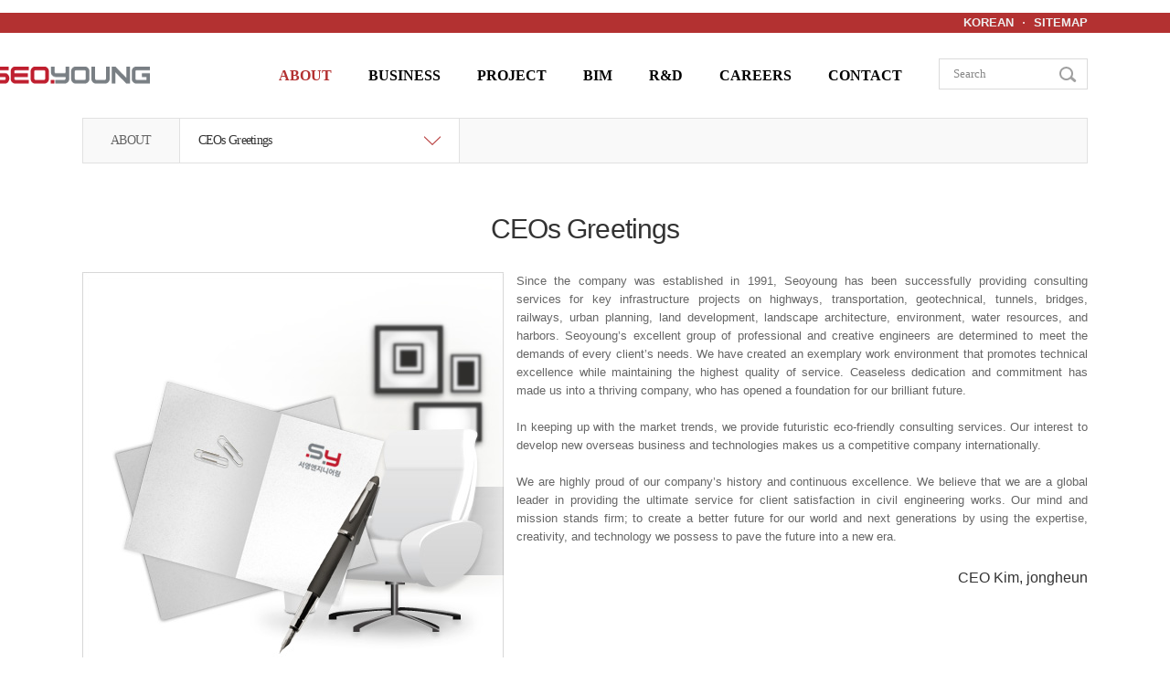

--- FILE ---
content_type: text/html; charset=utf-8
request_url: http://www.seoyoungeng.com/en/sub11.php
body_size: 3154
content:
<!DOCTYPE html>
<html lang="ko">
<head>
<meta http-equiv="content-type" content="text/html; charset=UTF-8"/>
<meta http-equiv="X-UA-Compatible" content="IE=edge" />
<meta name="format-detection" content="telephone=no" />
<meta name="viewport" content="width=1200px,user-scalable=yes"/>
<meta property="og:title" content="">
<meta property="og:image" content="">
<meta property="og:description" content="">
<meta name="description" content=""/>
<meta name="keywords" content="">
<title>SEOYOUNG ENGINEERING</title>
<link rel="stylesheet" type="text/css" href="/en/css/common.css"/>
<link rel="stylesheet" type="text/css" href="/en/css/global.css"/>
<link rel="stylesheet" type="text/css" href="/en/css/board.css"/>
<script src="/en/js/jquery.min.js"></script>
<script src="/en/js/java.js"></script>
<script src="/en/js/global.js"></script>
<!--[if lt IE 10]>
<script src="/en/js/placeholder.js"></script>
<![endif]-->
<!--[if lt IE 9]>
<script src="/en/js/html5.js"></script>
<![endif]-->
</head>
<body>
<!-- WRAP -->
<div id="wrap" class="sub">
	﻿	<!-- HEADER -->
	<header id="header">
		<div class="tnb">
			<div class="inner">
				<ul>
				<!--	<li><a href="http://www.seoyoungeng.com/recruit_en/list.php">RECRUIT</a></li>  -->
					<li><a href="http://www.seoyoungeng.com/html">KOREAN</a></li>
				<!--	<li><a href="/en/sub61.php">CONTACT</a></li> -->
					<li><a href="/en/sitemap.php" class="site">SITEMAP</a></li>  
					<!-- <li><a href="#">INTRANET</a></li> -->
				</ul>
			</div>
		</div>
		<div class="top">
			<h1 class="logo"><a href="/en/index.php"><img src="/en/images/logo.gif" alt="SEOYOUNG"></a></h1>
			<nav>
				<ul class="gnb">
					<li class="active"><a href="/en/sub11.php">ABOUT</a></li>
					<li><a href="/en/sub21.php">BUSINESS</a></li>
					<li><a href="/project_en/list.php">PROJECT</a></li>
					<li><a href="/bim_en/view.php">BIM</a></li>
					<li><a href="/rnd_en/view.php">R&D</a></li>
					<li><a href="/en/sub51.php">CAREERS</a></li>
					<li><a href="/en/sub61.php">CONTACT</a></li>
				</ul>
				<div class="snb">
					<div class="menu">
						<a href="/en/sub11.php">ABOUT</a>
						
					<ul>
						<li class="active"><a href="/en/sub11.php">CEOs Greetings</a></li>
						<li><a href="/en/sub12.php">History</a></li>
						<li><a href="/en/sub13.php">CI</a></li>
						<li><a href="/en/sub14.php">E-Brochure</a></li>
					</ul>
					</div>
					<div class="menu">
						<a href="/en/sub21.php">BUSINESS</a>
											<ul>
						<li><a href="/en/sub21.php">Civil Engineering Infra</a></li>
						<li><a href="/en/sub22.php">Planning</a></li>
						<li><a href="/en/sub23.php">Environment · Assessment</a></li>
						<li><a href="/en/sub24.php">CM</a></li>
					</ul>
					</div>
					<div class="menu">
						<a href="/project_en/list.php">PROJECT</a>
						
					<ul>
						<li><a href="/project_en/list.php">Core Projects</a></li>
					</ul>
					</div>
					<div class="menu">
						<a href="/bim_en/view.php">R&D</a>
						
					<ul>
						<li><a href="/bim_en/view.php">BIM and Technology Convergence</a></li>
<!--						<li><a href="/rnd_en/view.php">Research&Development</a></li>
						<li><a href="/technical_en/list.php?bo_table=t06">Intellectual Property</a></li>-->
					</ul>
					</div>
					<div class="menu">
						<a href="/bim_en/view.php">R&D</a>
						
					<ul>
						<li><a href="/rnd_en/view.php">Research&Development</a></li>
						<li><a href="/technical_en/list.php?bo_table=t06">Intellectual Property</a></li>
					</ul>
					</div>
					<div class="menu">
						<a href="/en/sub51.php">CAREERS</a>
						
					<ul>
						<li><a href="/en/sub51.php">SY People</a></li>
						<li><a href="/recruit_en/list.php">Current Job</a></li>
						<li><a href="/bbs/faq_en.php">FAQ</a></li>
					</ul>
					</div>
					<div class="menu">
						<a href="/en/sub61.php">CONTACT</a>
						
					<ul>
						<li><a href="/en/sub61.php">Contact us</a></li>
						<!--<li><a href="http://syerp.seoyoungeng.com/sybid/" target="_blank">Electronic Contract</a></li>-->
					</ul>
					</div>
					<!-- <button type="button" class="close"><img src="/en/images/snb-close.gif" alt="CLOSE"></button> -->
				</div>
			</nav>
			<form class="search" action="http://www.seoyoungeng.com/en/search.php" method="get">
				<input type="text" class="txt" name="str" required placeholder="Search">
				<input type="image" class="btn" src="/en/images/btn-search.gif" alt="검색">
			</form>
		</div>
	</header>
	<!-- //HEADER -->
	<!-- SUB -->
	<section id="sub">
		<!-- SUBMENU -->
		<ul id="snb">
			<li><a>ABOUT</a></li>
			<li class="ov">
				<a>CEOs Greetings</a>
				
					<ul>
						<li class="active"><a href="/en/sub11.php">CEOs Greetings</a></li>
						<li><a href="/en/sub12.php">History</a></li>
						<li><a href="/en/sub13.php">CI</a></li>
						<li><a href="/en/sub14.php">E-Brochure</a></li>
					</ul>
			</li>
		</ul>
		<!-- SUBMENU -->
		<h2 id="tit">CEOs Greetings</h2>
		<div id="content">
			<div class="sub11">
				<img src="/en/images/sub11-1.jpg" alt="서영엔지니어링" class="img">
				<div class="txt">
					Since the company was established in 1991, Seoyoung has been successfully providing consulting services for key infrastructure projects on highways, transportation, geotechnical, tunnels, bridges, railways, urban planning, land development, landscape architecture, environment, water resources, and harbors.
					Seoyoung’s excellent group of professional and creative engineers are determined to meet the demands of every client’s needs. We have created an exemplary work environment that promotes technical excellence while maintaining the highest quality of service. Ceaseless dedication and commitment has made us into a thriving company, who has opened a foundation for our brilliant future.<br/>
					<br/>

					In keeping up with the market trends, we provide futuristic eco-friendly consulting services. Our interest to develop new overseas business and technologies makes us a competitive company internationally.<br/>
					<br/>
					We are highly proud of our company’s history and continuous excellence. We believe that we are a global leader in providing the ultimate service for client satisfaction in civil engineering works. Our mind and mission stands firm; to create a better future for our world and next generations by using the expertise, creativity, and technology we possess to pave the future into a new era.<br/>

					<br>
					<!--<div style="text-align:right;padding-top:5px;" class="sub11_1">Park, Kwangjoon & Choi, Taehyung / Co-CEOs</div>-->
					<!--<div style="text-align:right;padding-top:5px;" class="sub11_1">Co-CEO</div>-->
					<div style="text-align:right;padding-top:5px;" class="sub11_1">CEO Kim, jongheun</div>
				</div>
			</div>
		</div>
	</section>
	<!-- //SUB -->
	
	<!-- FOOTER -->
	<footer id="footer">
	    <ul class="footer_ul">
	    	<li>COPYRIGHT SEOYOUNG. ALL RIGHTS RESERVED.</li>
			<li class="footer_btn"><a href="/m_en/main"><img src="http://www.seoyeong.co.kr/en/images/m_btn1.jpg" alt="" /></a></li>
	    </ul>

		   <script type="text/javascript">
			//<![CDATA[
			   var myAgent = navigator.userAgent.toLowerCase();
			   var mobile=["iphone","ipod","android","blackberry","window ce","nokia","webos","opera mini","sonyericsson","opera mobi", "iemobile"];
					for(var i=0; i < mobile.length; i++){
						if(myAgent.indexOf(mobile[i])>=0){
						//location.href = "http://m.naver.com";
						$(document).ready(function(){
								$(".footer_btn").show();
						});
						break;
					}
				}
			//]]>
			</script>
	</footer>
	<!-- //FOOTER -->
</div>
<!-- //WRAP -->
</body>
</html>

--- FILE ---
content_type: text/css
request_url: http://www.seoyoungeng.com/en/css/common.css
body_size: 2428
content:
@charset "utf-8";
/* BASIC */
@font-face {font-family:ng;src:url('../font/NanumGothic.eot');src:local(※), url('../font/NanumGothic.woff') format('woff');}
@font-face {font-family:ur;src:url('../font/ur.eot');src:local(※), url('../font/ur.woff') format('woff');}
html,body,div,span,applet,object,iframe,h1,h2,h3,h4,h5,h6,p,blockquote,pre,a,abbr,acronym,address,big,cite,code,
del,dfn,em,font,img,ins,kbd,q,s,samp,small,strike,strong,sub,sup,tt,var,dl,dt,dd,ol,select,button,
ul,li,fieldset,form,label,legend,caption,tbody,tfoot,thead,tr,textarea {margin:0;padding:0;}
fieldset,img {border:0 none}
dl,ul,ol,menu,li {list-style:none}
blockquote,q {quotes:none;}
blockquote:before,blockquote:after,q:before,q:after {content:"";content:none;}
article,aside,details,figcaption,figure,footer,header,hgroup,menu,nav,section {display:block;margin:0;padding:0;}
img {-ms-interpolation-mode:bicubic !important;}
a,input,select,textarea,button,img {vertical-align:middle;font-family:'맑은 고딕','Malgun Gothic';}
input {margin:0;padding:0;}
table,th,td {margin:0;padding:0;border-spacing:0;border-collapse:collapse;}
address,caption,cite,code,dfn,em,var {font-style:normal;font-weight:normal;}
legend,caption {height:0;text-indent:-9999px;overflow:hidden;font-size:0;}
input,button {border-radius:0;}
button,input[type="button"],input[type="submit"] {-webkit-appearance:none;}
button::-moz-focus-inner {padding:0;border:0;*overflow:visible;}
select {border-radius:0;}

html {overflow-y:scroll;font-size:12px;}
body {
	font-family:'맑은 고딕','Malgun Gothic',sans-serif, ur,나눔고딕,NanumGothic,ng;
	color:#666;
	font-size:12px;
	-webkit-text-size-adjust:none;
}
a {text-decoration:none;color:#666;}
a:hover {text-decoration:none;}

.clear {clear:both;display:block;float:none;font-size:0 !important;height:0;line-height:0 !important;margin:0 !important;overflow:hidden;padding:0 !important;width:100%;}
.clearfix {*zoom:1;*overflow:hidden;}
.clearfix:after {content:"";display:block;clear:both;font-size:0;}
.hide {position:absolute;left:-9999px;top:-9999px;overflow:hidden;width:0;height:0;font-size:0;visibility:hidden;}

::-webkit-input-placeholder {color:#888;}
:-moz-placeholder {color:#888;}
::-moz-placeholder {color:#888;}
:-ms-input-placeholder {color:#888;}

/*! fancyBox v2.1.5 fancyapps.com | fancyapps.com/fancybox/#license */
.fancybox-wrap, .fancybox-skin, .fancybox-outer, .fancybox-inner, .fancybox-image,.fancybox-wrap iframe, .fancybox-wrap object,
.fancybox-nav, .fancybox-nav span, .fancybox-tmp {
	border:0;
	margin:0;
	outline:none;
	padding:0;
	vertical-align:top;
}
.fancybox-wrap {left:0;position:absolute;top:0;z-index:8020;}
.fancybox-skin {background:#f9f9f9;border-radius:4px;color:#444;moz-border-radius:4px;position:relative;text-shadow:none;webkit-border-radius:4px;}
.fancybox-opened {z-index:8030;}
.fancybox-opened .fancybox-skin {
	box-shadow:0 10px 25px rgba(0, 0, 0, 0.5);
	moz-box-shadow:0 10px 25px rgba(0, 0, 0, 0.5);
	webkit-box-shadow:0 10px 25px rgba(0, 0, 0, 0.5);
}
.fancybox-outer, .fancybox-inner {position:relative;}
.fancybox-inner {overflow:hidden;}
.fancybox-type-iframe .fancybox-inner {webkit-overflow-scrolling:touch;}
.fancybox-error {color:#444;margin:0;padding:15px;white-space:nowrap;}
.fancybox-image, .fancybox-iframe {display:block;height:100%;width:100%;}
.fancybox-image {max-height:100%;max-width:100%;}
#fancybox-loading, .fancybox-close, .fancybox-prev span, .fancybox-next span {background-image:url(../images/fancybox_sprite.png);}
#fancybox-loading {background-position:0 -108px;cursor:pointer;left:50%;margin-left:-22px;margin-top:-22px;opacity:0.8;position:fixed;top:50%;z-index:8060;}
#fancybox-loading div {background:url(../images/fancybox_loading.gif) center center no-repeat;height:44px;width:44px;}
.fancybox-close {cursor:pointer;height:36px;position:absolute;right:-18px;top:-18px;width:36px;z-index:8040;}
.fancybox-nav {
	background:transparent url(../images/blank.gif);
	cursor:pointer;
	height:100%;
	position:absolute;
	text-decoration:none;
	top:0;
	webkit-tap-highlight-color:rgba(0,0,0,0);
	width:40%;
	z-index:8040;
}
.fancybox-prev {left:0;}
.fancybox-next {right:0;}
.fancybox-nav span {cursor:pointer;height:34px;margin-top:-18px;position:absolute;top:50%;visibility:hidden;width:36px;z-index:8040;}
.fancybox-prev span {background-position:0 -36px;left:10px;}
.fancybox-next span {background-position:0 -72px;right:10px;}
.fancybox-nav:hover span {visibility:visible;}
.fancybox-tmp {left:-99999px;max-height:99999px;max-width:99999px;overflow:visible !important;position:absolute;top:-99999px;visibility:hidden;}
.fancybox-lock {overflow:hidden !important;width:auto;}
.fancybox-lock body {overflow:hidden !important;}
.fancybox-lock-test {overflow-y:hidden !important;}
.fancybox-overlay {background:url(../images/fancybox_overlay.png);display:none;left:0;overflow:hidden;position:absolute;top:0;z-index:8010;}
.fancybox-overlay-fixed {bottom:0;position:fixed;right:0;}
.fancybox-lock .fancybox-overlay {overflow:auto;overflow-y:scroll;}
.fancybox-title {position:relative;text-shadow:none;visibility:hidden;z-index:8050;}
.fancybox-opened .fancybox-title {visibility:visible;}
.fancybox-title-float-wrap {bottom:0;margin-bottom:-35px;position:absolute;right:50%;text-align:center;z-index:8050;}
.fancybox-title-float-wrap .child {
	color:#fff;
	display:inline-block;
	font-family:맑은 고딕,malgun gothic;
	font-size:20px;
	font-weight:normal;
	letter-spacing:-1px;
	line-height:24px;
	margin-right:-100%;
	padding:2px 20px;
	white-space:nowrap;
}
.fancybox-title-outside-wrap {color:#fff;margin-top:10px;position:relative;}
.fancybox-title-inside-wrap {padding-top:10px;}
.fancybox-title-over-wrap {background:#000;background:rgba(0, 0, 0, 0.8);bottom:0;color:#fff;left:0;padding:10px;position:absolute;}

/*footer*/
.footer_ul{position:relative;}
.footer_btn{position:absolute; top:0; left:37%;}
.footer_btn{display:none}


--- FILE ---
content_type: text/css
request_url: http://www.seoyoungeng.com/en/css/global.css
body_size: 6194
content:
@charset "utf-8";

/* WRAP */
#wrap {width:100%;min-width:1100px;position:relative;}

/* HEADER */
#header {position:relative;z-index:300;}
#header .tnb {background:#b33131;}
#header .tnb .inner {width:1100px;margin:0 auto;position:relative;height:22px;}
#header .tnb ul {position:absolute;right:-10px;top:0;}
#header .tnb ul li {float:left;padding:0 10px 0 12px;background:url(../images/tnb-bar.gif) no-repeat 0 50%;}
#header .tnb ul li:first-child {padding-left:0;background:none;}
#header .tnb ul li a {
	display:block;
	height:22px;
	line-height:22px;
	font-family:arial,sans-serif;
	letter-spacing:0em;
	font-size:13px;
	color:#eee;
	font-weight:bold;
}
#header .tnb ul li a:hover {color:#fff;}
#header .top {width:1100px;margin:0 auto;height:93px;position:relative;}
#header .top .logo {font-size:0;position:absolute;left:-100px;top:50%;margin-top:-9.5px;}
#header .gnb {position:absolute;right:183px;top:0;}
#header .gnb > li {float:left;}
#header .gnb > li > a {
	display:block;
	height:93px;
	line-height:93px;
	font-size:16px;
	color:#000;
	letter-spacing:0em;
	padding:0 20px;
	text-align:center;
	font-weight:600;
}
#header .gnb > li:hover > a,
#header .gnb > li.active > a {color:#b33131;}
/*
#header .gnb > li:nth-child(1) > a {width:58px;}
#header .gnb > li:nth-child(2) > a {width:78px;}
#header .gnb > li:nth-child(3) > a {width:81px;}
#header .gnb > li:nth-child(4) > a {width:191px;}
#header .gnb > li:nth-child(5) > a {width:73px;}
#header .gnb > li:nth-child(6) > a {width:77px;}
*/

#header .snb {position:absolute;left:0;top:93px;background:#f5f5f5;border:1px solid #ccc;overflow:hidden;padding:15px 0;width:1100px;display:none;}
#header .snb .close {position:absolute;top:13px;right:15px;border:none;background:none;}
#header .snb .menu {float:left;padding-left:37px;}
#header .snb .menu:first-child {padding-left:20px;}
#header .snb .menu > a {display:block;font-size:16px;color:#333;margin-bottom:5px;}
#header .snb .menu li a {display:block;font-size:14px;color:#666;padding:3px 0;white-space:nowrap;}
#header .snb .menu li:hover a,
#header .snb .menu li.active a {color:#bf1e2e;}
/*
#header .snb ul:nth-child(1) {width:63px;}
#header .snb ul:nth-child(2) {width:83px;}
#header .snb ul:nth-child(3) {width:86px;}
#header .snb ul:nth-child(4) {width:196px;}
#header .snb ul:nth-child(5) {width:78px;}
#header .snb ul:nth-child(6) {width:82px;}
*/

#header .search {display:block;border:1px solid #dbdbdb;width:161px;height:32px;position:absolute;right:0;top:28px;}
#header .search .txt {width:124px;height:32px;line-height:32px;text-indent:15px;border:none;background:none;}
#header .search .btn {display:block;position:absolute;right:5px;top:0;}

/* VISUAL */
#vis {width:1300px;margin:0 auto;}
#vis,
#vis article {position:relative;overflow:hidden;z-index:0;}
#vis .img {display:block;}
#vis .bx-pager {position:absolute;z-index:100;bottom:33px;left:50%;margin-left:-150px;width:300px;text-align:center;}
#vis .bx-pager .bx-pager-item {display:inline;}
#vis .bx-pager .bx-pager-item a {
	display:inline-block;
	margin:0 3.5px;
	width:44px;
	height:6px;
	background:#fff;
	text-indent:44px;
	overflow:hidden;
	transition:0.3s;
	opacity:0.5;
}
#vis .bx-pager .bx-pager-item a.active {opacity:1;}

#vis .bx-controls-direction a {position:absolute;z-index:100;display:block;width:40px;height:40px;top:50%;margin-top:-20px;text-indent:-9999px;}
#vis .bx-controls-direction .bx-prev {background:url(../images/vis-prev.png) no-repeat;left:30px;}
#vis .bx-controls-direction .bx-prev:hover {background:url(../images/vis-prev-on.png) no-repeat;}
#vis .bx-controls-direction .bx-next {background:url(../images/vis-next.png) no-repeat;right:30px;}
#vis .bx-controls-direction .bx-next:hover {background:url(../images/vis-next-on.png) no-repeat;}

#main {width:1126px;margin:0 auto;border-left:87px solid #ebebeb;border-right:87px solid #ebebeb;padding-top:33px;}
#main .inner {width:1100px;margin:0 auto;position:relative;overflow:hidden;}
#main .box {float:left;width:260px;height:175px;margin-left:20px;position:relative;overflow:hidden;}
#main .box:first-child {margin-left:0;}
#main .box > img {display:block;position:relative;z-index:0;}
#main .box ul {background:#b63838;position:absolute;left:0;bottom:-10px;width:100%;overflow:hidden;padding:10px 0;opacity:0;transition:0.3s;z-index:1;}
#main .box ul li {float:left;width:50%;}
#main .box ul li a {
	display:block;
	color:#fff;
	background:url(../images/main-dot.png) no-repeat 0 50%;
	font-size:13px;
	padding:3px 0 3px 10px;
	letter-spacing:-0.05em;
}
#main .box ul li:nth-child(odd) a {padding-left:35px;background:url(../images/main-dot.png) no-repeat 25px 50%;clear:both;}
#main .box:hover ul {opacity:1;bottom:0;}
#main .box3 ul li {width:100%;}
#main .box3 ul li a {padding-left:25px !important;background:url(../images/main-dot.png) no-repeat 15px 50% !important;clear:both;}
#main .ov em {background:rgba(0,0,0,0.4);position:absolute;left:0;top:0;z-index:0;width:100%;height:100%;opacity:0;transition:0.3s;}
#main .ov:hover em {opacity:1;}
/* FOOTER */
#footer {width:1300px;margin:20px auto 0;border-top:1px solid #ebebeb;padding:20px 0;color:#aeaeae;}
.sub #footer {width:1100px;}


/* SUB */
#sub {width:1100px;margin:0 auto;position:relative;z-index:0;}

/* SNB */
#snb {border:1px solid #e1e1e1;position:relative;z-index:10;height:48px;background:#f9f9f9;margin-bottom:55px;}
#snb:after {content:"";display:block;clear:both;}
#snb > li {float:left;border-right:1px solid #e1e1e1;position:relative;}
#snb > li > a {font-size:14px;height:48px;line-height:48px;letter-spacing:-0.05em;display:block;}
#snb > li:first-child > a {padding:0 30px;}
#snb .ov > a {padding:0 45px 0 20px;color:#333;background:#fff url(../images/snb-off.gif) no-repeat 100% 50%;min-width:240px;}
#snb .ov ul {position:absolute;left:-1px;width:100%;border:1px solid #e1e1e1;background:#fff;display:none;}
#snb .ov:hover > a {background:#fff url(../images/snb-on.gif) no-repeat 100% 50%;}
#snb .ov:hover ul {display:block;}
#snb .ov ul li {border-top:1px solid #eee;}
#snb .ov ul li:first-child {border-top:none;}
#snb .ov ul li a {display:block;padding:15px 20px;font-size:14px;color:#999;letter-spacing:-0.05em;}
#snb .ov ul li:hover a {color:#333;}

#tit {font-size:30px;font-weight:normal;color:#333;letter-spacing:-0.03em;margin-bottom:30px;text-align:center;}
#content {padding-bottom:70px;min-height:400px;}


.sub11 {position:relative;padding-left:475px;min-height:445px;}
.sub11 .img {position:absolute;left:0;top:0;display:block;}
.sub11 .txt {text-align:justify;font-size:13px;line-height:20px;word-break:keep-all;}
.sub11 .txt p {margin-top:45px;text-align:right;}
.sub11_1 {text-align:right; font-size:16px; color:#333; padding-top:70px;}

.sub12 {width:100%;border-top:3px solid #b33131;}
.sub12 thead th {font-weight:600;text-align:center;color:#333;}
.sub12 tbody th {text-align:center;font-weight:normal;color:#b33131;}
.sub12 th {font-size:16px;}
.sub12 th,
.sub12 td {font-size:16px;border-bottom:1px solid #d7d7d7;border-left:1px solid #d7d7d7;padding:15px 45px;line-height:24px;}
.sub12 tr th:first-child,
.sub12 tr td:first-child {border-left:none;}
.sub12 td {font-size:13px;}
.sub12 th span {display:block;text-align:left;}
.sub12 th em {display:block;text-align:right;}
.sub12 td p {text-indent:-55px;padding-left:55px;line-height:17px;margin-top:10px;}
.sub12 td p:first-child {margin-top:0;}

.sub13 {position:relative;}
.sub13 > img {display:block;position:relative;z-index:0;}
.sub13 .down {position:absolute;top:282px;left:470px;}
.sub13 .down a {
	display:block;
	float:left;
	width:184px;
	height:51px;
	line-height:51px;
	color:#333;
	font-size:14px;
	letter-spacing:-0.03em;
	font-weight:600;
	text-indent:20px;
	background:url(../images/ico-down.png) no-repeat 100% 50%;
	border:1px solid #d7d7d7;
	margin-left:11px;
}
.sub13 .down a:first-child {margin-left:0;}

.sub14-1 {position:relative;}
.sub14-1 > img {display:block;position:relative;z-index:0;}
.sub14-1 .down {position:absolute;bottom:22px;left:14px;}
.sub14-1 .down a {
	display:block;
	float:left;
	width:146px;
	height:36px;
	line-height:36px;
	color:#fff;
	font-size:14px;
	text-indent:13px;
	background:url(../images/ico-down2.png) no-repeat 100% 50%;
	border:2px solid #fff;
	margin-left:7px;
}
.sub14-1 .down a:first-child {margin-left:0;}
.sub14-2 {position:relative;background:#f9f9f9;padding:35px 75px;margin-top:50px;}
.sub14-2 dt {font-size:14px;color:#333;}
.sub14-2 dd {line-height:20px;margin-top:5px;}
.sub14-2 a {
	display:block;
	position:absolute;
	right:110px;
	width:231px;
	height:46px;
	top:50%;
	margin-top:-24px;
	line-height:46px;
	color:#666;
	font-size:14px;
	text-indent:15px;
	background:url(../images/ico-down.png) no-repeat 100% 50%;
	border:1px solid #d7d7d7;
}

.busitxt {
	margin-top:40px;
	font-size:14px;
	line-height:24px;
	color:#333;
	border-bottom:1px solid #e1e1e1;
	padding-bottom:20px;
	margin-bottom:65px;
	word-break:keep-all;
	letter-spacing:-0.03em;
}
.busi-list .box {border:1px solid #d7d7d7;position:relative;padding-left:825px;height:200px;margin-top:15px;}
.busi-list .box:first-child {margin-top:0;}
.busi-list .box .img {position:absolute;left:-1px;top:0;border-left:1px solid #d7d7d7;border-right:1px solid #d7d7d7;}
.busi-list .box:nth-child(even) {padding-left:0;padding-right:825px;}
.busi-list .box:nth-child(even) .img {left:274px;}
.busi-list .box .txt {height:100%;text-align:center;}
.busi-list .box .txt dl dt {font-size:20px;padding:70px 0 40px;color:#333;}
.busi-list .box .txt dl dd a {
	width:148px;
	height:38px;
	line-height:38px;
	display:block;
	font-size:14px;
	background:#ebebeb;
	margin:0 auto;
	border:1px solid #d7d7d7;
}


dd.btxt p {font-size:12px;line-height:22px;text-indent:-8px;padding-left:8px;margin-bottom:5px;}
dd.btxt div {font-size:12px;line-height:22px;text-indent:-8px;padding-left:8px;margin-bottom:5px;}

.busi-view .top {overflow:hidden;}
.busi-view .top .img {float:left;width:570px;overflow:hidden;}
.busi-view .top .img .big img {width:570px;height:400px;}
.busi-view .top .img .thm {overflow:hidden;margin:8px -4px 0;}
.busi-view .top .img .thm li {display:block;width:16.666666%;float:left;}
.busi-view .top .img .thm li a {display:block;margin:0 4px;}
.busi-view .top .img .thm li a img {width:88px; height:62px;}
.busi-view .top .txt {float:right;width:510px;padding-top:0px;}
.busi-view .top .txt dl dt {font-size:20px;font-weight:600;color:#b33131;padding-bottom:15px;}
.busi-view h4 {font-size:16px;font-weight:600;color:#b33131;padding-bottom:10px;}

.busi-view .mid {margin-top:50px;}
.busi-view .mid .inner {overflow:hidden;}
.busi-view .mid ul {float:left;width:50%;}
.busi-view .mid ul li {font-size:12px;line-height:22px;text-indent:-45px;padding-left:46px;margin-bottom:5px;}

.busi-view .bot {margin-top:50px;}
.busi-view .bot .inner {overflow:hidden;}
.busi-view .bot .box {float:left;width:174px;margin:0 0 11px 11px;}
.busi-view .bot .box:nth-child(6n+1) {margin-left:0;clear:both;}
.busi-view .bot .box a {display:block;position:relative;}
.busi-view .bot .box a img {display:block;position:relative;z-index:0;}
.busi-view .bot .box a span {
	width:100%;
	position:absolute;
	left:0;
	bottom:0;
	padding:5px 0;
	text-align:center;
	background:rgba(179,49,49,0.6);
	display:none;
}
.busi-view .bot .box a span em {color:#fff;line-height:16px;display:block;padding:0 5px;}
.busi-view .bot .box a:hover span {display:block;}
.busi-view .bot dl {border:1px solid #d7d7d7;padding:25px 15px;letter-spacing:-0.05em;margin-top:10px;}
.busi-view .bot dl dt {font-weight:600;color:#333;font-size:16px;}
.busi-view .bot dl dd {line-height:22px;margin-top:15px;}
.busi-view .bot ul {margin-top:20px;overflow:hidden;}
.busi-view .bot ul li {float:right;}
.busi-view .bot ul li:nth-child(odd) {float:left;clear:right;}
.busi-view .bot ul li.jy { margin-bottom:10px; }
.busi-view .bot ul li.jy img {width:544px;height:360px;}


.abtn {
	display:inline-block;
	width:130px;
	line-height:40px;*height:40px;
	text-align:center;
	color:#fff;
	font-weight:600;
	font-size:16px;
	background:#b33131;
}
.bbtn {
	display:inline-block;
	width:128px;
	line-height:38px;*height:38px;
	text-align:center;
	font-weight:600;
	font-size:16px;
	border:1px solid #ccc;
	color:#333;
	background:none;
}
.cbtn {
	display:inline-block;
	width:175px;
	line-height:46px;*height:46px;
	text-align:center;
	font-weight:600;
	font-size:16px;
	border:none;
	color:#fff;
	background:#b33131;
}


.botbtn {position:relative;margin-top:30px;border-top:1px solid #d7d7d7;padding-top:15px;min-height:40px;}
.botbtn .rig {position:absolute;right:0;top:15px;white-space:nowrap;}
.botbtn .cen {text-align:center;}


.project-list {border-top:3px solid #b33131;padding-top:25px;overflow:hidden;}
.project-list .box {width:263px;float:left;margin:0 0 18px 16px;}
.project-list .box:nth-child(4n+1) {clear:both;margin-left:0;}
.project-list .box a {display:block;position:relative;}
.project-list .box a img {display:block;position:relative;z-index:0;}
.project-list .box a span {
	width:100%;
	position:absolute;
	left:0;
	bottom:0;
	height:125px;
	text-align:center;
	background:rgba(0,0,0,0.6);
	display:none;
	font-size:0;
}
.project-list .box a span:before {content:"";display:inline-block;width:0;height:100%;vertical-align:middle;}
.project-list .box a span em {color:#fff;display:inline-block;padding:0 10px;font-size:16px;vertical-align:middle;font-weight:400;}
.project-list .box a { border:1px solid #fff; }
.project-list .box a:hover { border:1px solid #b33131; }
.project-list .box a:hover span {display:block;}

.project-view {border-top:3px solid #b33131;padding-top:25px;}
.project-view .top {position:relative;}

.project-view .bx-controls-direction a {position:absolute;z-index:100;display:block;width:67px;height:67px;top:50%;margin-top:-33.5px;text-indent:-9999px;}
.project-view .bx-controls-direction .bx-prev {background:url(../images/project-prev.png) no-repeat;left:0;}
.project-view .bx-controls-direction .bx-next {background:url(../images/project-next.png) no-repeat;right:0;}
.project-view .btn {margin-top:10px;font-size:0;text-align:center;}
.project-view .btn a {display:inline-block;margin:0 5px;}
.project-view .txt {border-top:1px solid #ccc;margin-top:55px;padding:25px 0;}
.project-view .txt h4 {font-size:14px;font-weight:600;color:#333;padding-bottom:20px;}
.project-view .txt .inner {letter-spacing:-0.03em;line-height:20px;}


.asearch {position:relative;min-height:50px;}
.asearch .search {position:absolute;right:0;top:0;border:1px solid #b33131;width:198px;height:34px;}
.asearch .search .txt {display:block;width:159px;height:34px;line-height:34px;text-indent:10px;border:none;background:none;}
.asearch .search .btn {position:absolute;right:5px;top:0;display:block;}
.asearch .tab {overflow:hidden;}
.asearch .tab a {
	display:block;
	float:left;
	width:180px;
	height:48px;
	border:1px solid #ccc;
	text-align:center;
	margin-left:-1px;
	font-size:13px;
	letter-spacing:-0.05em;
	color:#333;
}
.asearch .tab a:before {content:"";display:inline-block;vertical-align:middle;width:0;height:100%;}
.asearch .tab a span {font-size:13px;vertical-align:middle;display:inline-block;}
.asearch .tab .active {color:#fff;background:#b33131;border:1px solid #b33131;}
.asearch .tab a:first-child {margin-left:0;}

.sel-box {display:inline-block;*display:inline;position:relative;vertical-align:middle;text-align:left;}
.sel-box .sel-txt {
	display:inline-block;
	vertical-align:middle;
	background:#fff url(../images/sel-bg.gif) no-repeat 100% 50%;
	border:1px solid #b33131;
	color:#333;
	font-size:12px;
	line-height:34px;
	height:34px;
	letter-spacing:-0.05em;
	text-indent:13px;
	position:relative;
	z-index:0;
	text-align:left;
}
.sel-box .sel-op {
	position: absolute;
	top:0;
	left:0;
	width: 100%;
	height:100%;
	font-size: 13px;
	color: #333;
	letter-spacing: -1px;
	filter: alpha(opacity=0);
	opacity: 0;
	z-index: 1;
}


.gal-list {border-top:3px solid #b33131;padding-top:25px;overflow:hidden;border-bottom:1px solid #ccc;}
.gal-list .box {float:left;width:269px;margin:0 0 25px 8px;}
.gal-list .box:nth-child(4n+1) {clear:both;margin-left:0;}
.gal-list .box .img a {display:block;position:relative;}
.gal-list .box .img a img {display:block;position:relative;z-index:0;}
.gal-list .box .img a em {
	position:absolute;
	left:0;
	width:269px;
	height:220px;
	background:url(../images/gal-ov.png) no-repeat;
	text-indent:-9999px;
	display:block;
	opacity:0;
	transition:0.3s;
	top:10px;
}
.gal-list .box:hover .img a em {top:0;opacity:1;}
.gal-list .box dl {border:1px solid #ccc;height:43px;text-align:center;padding:15px 15px 10px;}
.gal-list .box dl dt {font-size:16px;white-space:nowrap;overflow:hidden;text-overflow:ellipsis;}
.gal-list .box dl dt a {color:#333;}
.gal-list .box dl dd {text-align:right;margin-top:10px;}

.apaging {text-align:right;margin-top:15px;font-size:16px;font-weight:600;color:#a1a1a1;}
.apaging strong {color:#4c4c4c;font-weight:600;}
.apaging span {padding-right:10px;}
.apaging a {display:inline-block;width:40px;height:40px;text-indent:-9999px;text-align:left;}
.apaging .prev {background:url(../images/paging-prev.gif) no-repeat;}
.apaging .prev:hover {background:url(../images/paging-prev.gif) no-repeat 0 -40px;}
.apaging .next {background:url(../images/paging-next.gif) no-repeat;}
.apaging .next:hover {background:url(../images/paging-next.gif) no-repeat 0 -40px;}


.tbl-list {border-top:2px solid #b33131;width:100%;table-layout:fixed;}
.tbl-list th,
.tbl-list td {padding:15px 10px;text-align:center;border-bottom:1px solid #eaeaea;}
.tbl-list th {font-size:14px;color:#b33131;text-align:center;}
.tbl-list th strong {font-size:16px;font-weight:600;color:#333;}
.tbl-list .subject {text-align:left;font-size:14px;color:#333;letter-spacing:-0.03em;}
.tbl-list .subject a {color:#333;}
.tbl-list .subject strong {font-size:16px;font-weight:600;}
.tbl-list .f12 {font-size:12px;color:#999;}
.tbl-list .tl {text-align:left;}
.tbl-list td {font-size:14px;}

.red {color:#b33131;}
.gray {color:#999;}

.sub51 .tit {padding-bottom:40px;text-align:center;}
.sub51 .tit h3 {font-size:20px;font-weight:normal;color:#333;}
.sub51 .tit p {line-height:24px;font-size:14px;margin-top:15px;}
.sub51 ul {overflow:hidden;text-align:center;margin-bottom:90px;}
.sub51 ul li {float:left;width:25%;}
.sub51 ul li p {font-size:14px;margin-top:15px;line-height:24px;}
.sub51 h4 {text-align:center;font-weight:normal;color:#333;padding-bottom:15px;font-size:20px;}
.sub51 table {width:800px;margin:0 auto;border-top:2px solid #b33131;}
.sub51 table th,
.sub51 table td {border-bottom:1px solid #dfdfdf;border-right:1px solid #dfdfdf;letter-spacing:-0.03em;}
.sub51 table th {font-weight:normal;font-size:16px;color:#b33131;}
.sub51 table td {text-align:left;padding:7px 20px;}
.sub51 table th:last-child,
.sub51 table td:last-child {border-right:none;}
.sub51-1 {text-align:center; padding-bottom:100px;}


.faq {border-top:1px solid #ddd;}
.faq dl {border-bottom:1px solid #ddd;font-size:14px;}

.faq dl dt {background:url(../images/faq-q.gif) no-repeat 45px 50%;}
.faq dl dt a {color:#333;display:block;padding:35px 80px 35px 120px;background:url(../images/faq-on.gif) no-repeat 100% 50%;font-size:16px;}
.faq dl dd {background:#f6f6f6 url(../images/faq-a.gif) no-repeat 45px 50%;display:none;padding:20px 60px 20px 120px;font-size:14px;line-height:22px;}
.faq .active dt {background:#f6f6f6 url(../images/faq-q-on.gif) no-repeat 45px 50%;}
.faq .active dt a {background:url(../images/faq-off.gif) no-repeat 100% 50%;}

.sub61 .top {position:relative;}
.sub61 .top iframe {display:block;border:none;border-top:2px solid #b33131;}
.sub61 .top .info {position:absolute;right:-10px;bottom:0;font-size:14px;line-height:24px;width:270px;}
.sub61 .top .info span {color:#b33131;}
.sub61 .top .info p {text-indent:-38px;padding-left:38px;}
.sub61 .bot {margin-top:55px;}
.sub61 .bot p {margin-top:15px;}
.sub61 .bot p:first-child {margin-top:0;}
.sub61 .bot p .txt {border:1px solid #d7d7d7;box-sizing:border-box;width:100%;font-size:14px;}
.sub61 .bot p .txt:hover,
.sub61 .bot p .txt:focus {border:1px solid #b33131;}
.sub61 .bot p input.txt {height:46px;line-height:46px;text-indent:15px;}
.sub61 .bot p textarea.txt {height:150px;padding:15px;}
.sub61 .bot + .botbtn {border-top:none;margin-top:0;}

.placehold span {color:#999 !important;}

.thumb_bs { width:174px;height:150px; }

/* 2016-04-05 */
.search_view { border-top:3px solid #b33131;margin-bottom:50px; }
.search_view h3 { padding:10px;border-bottom:1px solid #ddd;font-size:18px; }
.search_view ul li { padding:20px 10px;border-bottom:1px solid #ddd;line-height:150%; }
.search_view ul li strong { color:#b33131;background:#ccc; }

.cb { clear:both; }

.technic-view .bx-controls-direction a {position:absolute;z-index:100;display:block;width:67px;height:67px;top:550px;margin-top:-33.5px;text-indent:-9999px;}
.technic-view .bx-controls-direction .bx-prev {background:url(../images/project-prev.png) no-repeat;left:0;}
.technic-view .bx-controls-direction .bx-next {background:url(../images/project-next.png) no-repeat;right:0;}


.sitemap {position:relative;display:inline-block;}
.sitemap > li {float:left;width:360px;margin-top:40px;padding-top:40px;padding-left:10px;}
.sitemap > li > a {display:block;font-size:16px;font-weight:600;color:#333;margin-bottom:5px;}
.sitemap li ul {border-left:2px solid #d69999;min-height:115px;padding:5px 0 0 30px;margin-left:80px;}
.sitemap li ul li {padding:5px 0;}
.sitemap li ul li a {font-size:13px;}
.sitemap .tline {border-top:1px solid #e9e9e9;}
.sitemap li.nom {margin-top:0;}
.sitemap li.one {margin-left:0;padding-left:0;clear:both;}

--- FILE ---
content_type: text/css
request_url: http://www.seoyoungeng.com/en/css/board.css
body_size: 4877
content:
@charset "utf-8";
/*갤러리리스트*/
#boardgallery {width:100%;}
#boardgallery .bo_gal {overflow:hidden;*zoom:1;width:100%;}
#boardgallery .bo_gal .boardgallery_ul {width:250px;float:left;margin:0 7px;}
#boardgallery .bo_gal .boardgallery_ul .boardgallery_img {}
#boardgallery .bo_gal .boardgallery_ul .boardgallery_subject {text-align:center;margin-top:5px;height:40px;font:12px}
/*갤러리리스트*/

/*이벤트리스트*/
#boardevent {width:100%;}
#boardevent .bo_gal {overflow:hidden;*zoom:1;width:100%;}
#boardevent .bo_gal .boardevent_ul {width:469px;float:left;margin:0 9px;}
#boardevent .bo_gal .boardevent_ul .boardevent_img {}
#boardevent .bo_gal .boardevent_ul .boardevent_subject {text-align:center;margin-top:5px;line-height:25px;height:100px;font:12px}
/*이벤트리스트*/


/*웹진리스트*/
#boardweb .boardweb_table {width:100%;border-top:2px solid #333;}
#boardweb .boardweb_table tr th {border-bottom:1px solid #dedede;text-align:center;}
#boardweb .boardweb_table tr td {
	font-size:12px;
	color:#666;
	padding:9px 5px 12px 5px;
	border-bottom:1px solid #dedede;
	text-align:left;
	height:14px;
	vertical-align:top;
}
#boardweb .boardweb_table tr td h6 {font-weight:bold;font-size:16px;margin-bottom:5px;}
#boardweb .boardweb_table tr td h6 a {color:#333;}
#boardweb .boardweb_table tr td p {font-size:12px;margin-top:7px;color:#999;}
#boardweb .boardweb_table tr .bo2 {text-align:left;}
#boardweb .boardweb_table .noti .bo1 {font-size:11px;font-weight:bold;color:#ff8600;}
#boardweb .boardweb_table .noti .bo2 {font-weight:bold;}
#boardweb .boardweb_table .noti .bo2 a {color:#333;}
/*게시판리스트*/


/*FAQ리스트*/
#boardfaq .faq_q {border-bottom:1px dotted #aaa;padding:10px 5px 10px 5px;letter-spacing:-0.5px;color:#666;font-weight:600;cursor:pointer;font-size:14px;}
#boardfaq .faq_a {line-height:20px;border-bottom:1px dotted #aaa;padding:13px 5px 13px 5px;background:#f5f5f5;letter-spacing:-0.5px;color:#666;}
#boardfaq .faq_a strong,
#boardfaq .faq_q strong {font-weight:bold;}
#boardfaq .faq_a strong {color:#00a8e8;}
#boardfaq .faq_q strong {color:#ff8600;}
/*FAQ리스트*/


/*게시판리스트*/

#boardlist .boardlist_table {width:100%;border-top:2px solid #a29389; margin-top:30px;}
#boardlist .boardlist_table .evicon {
	display:block;
	width:70px;
	padding:5px 0;
	background:#dd0131;
	color:#fff;
	text-align:center;
	font-weight:bold;
	border-radius:5px;
	-moz-border-radius:5px;
	-webkit-border-radius:5px;
}

#boardlist .boardlist_table .evlisttxt {font-size:14px;line-height:20px;font-family:nanum;}
#boardlist .boardlist_table .evlisttxt strong {color:#333;font-weight:600;}
#boardlist .boardlist_table tr th {
	background:#f6f3ee;
	font-size:14px;
	font-weight:bold;
	color:#35281b;
	padding:9px 0;
	border-bottom:1px solid #dedede;
	text-align:center;
	height:14px;
}
#boardlist .boardlist_table tr td {font-size:12px;color:#666;padding:10px 5px;border-bottom:1px solid #dedede;text-align:center;height:14px;}
#boardlist .boardlist_table tr .bo2 {text-align:left;}
#boardlist .boardlist_table .bo1, #boardlist .boardlist_table .bo4, #boardlist .boardlist_table .bo5 {
	font-size:9px;
	font-weight:normal;
	font-family:tahoma;
	color:#969696;
}
#boardlist .boardlist_table .noti .bo1 {
	font-size:11px;
	font-weight:bold;
	color:#ff8600;
	font-family:나눔고딕,NanumGothic,nanum,'맑은 고딕','Malgun Gothic',돋움,Dotum,굴림,Gulim,Helvetica,applegothic,sans-serif;
}
#boardlist .boardlist_table .noti .bo2 {font-weight:bold;}
#boardlist .boardlist_table .noti .bo2 a {color:#333;}
/*게시판리스트*/

/*카테고리 탭리스트*/
#category_snb {border-bottom:2px solid #4998c9;padding-left:15px;margin-bottom:39px;}
#category_snb:after {content:"";display:block;clear:both;}
#category_snb a {
	z-index:10;
	display:block;
	float:left;
	border-left:1px solid #dfe0e0;
	border-right:1px solid #dfe0e0;
	min-width:40px;
	text-align:center;
	font-weight:bold;
	color:#333;
	font-size:12px;
	font-weight:600;
	margin:0 0 0 -1px;
	position:relative;
	z-index:1;
	height:15px;
	padding:13px 10px;
	background:url(/images/snb-off.gif) repeat-x;
	margin-bottom:-2px;
	margin-left:-1px;
}
#category_snb .active {
	padding:12px 10px 12px 10px;
	color:#4998c9;
	background:#fff;
	border-left:2px solid #4998c9;
	border-bottom:2px solid #fff;
	border-top:2px solid #4998c9;
	border-right:2px solid #4998c9;
	z-index:2;
}


/*게시판글쓰기*/
.chk {width:13px;height:13px;vertical-align:middle;}
#boardwrite input,
#boardwrite select {vertical-align:middle;}
#boardwrite {width:100%;}
#boardwrite .boardwrite_table {width:100%;border-top:2px solid #333;}
#boardwrite .boardwrite_table th {background:#6e3de;font-size:12px;font-weight:bold;color:#333;padding:5px 10px;border-bottom:1px solid #dedede;text-align:left;letter-spacing:-1px;height:14px;}
#boardwrite .boardwrite_table td {font-size:12px;color:#666;padding:5px 10px;border-bottom:1px solid #dedede;text-align:left;height:30px;}
#boardwrite .boardwrite_table td textarea {width:100%;height:300px;border:1px solid #ddd;}
.bowrite_in {padding:8px;border:1px solid #dedede;background:#f9f9f9;}
#boardwrite .boardwrite_table td table td {border:0 none;padding:1px 0;}
/*게시판글쓰기*/


/*게시판보기*/
#boardview {width:100%; margin-top:30px;}
#boardview .boardview_table {width:100%;border-top:2px solid #a29389;}
#boardview .boardview_table .bv_top {font-size:14px;text-align:left;padding:10px;background:#f6f3ee;border:0;border-bottom:1px solid #dedede;}
#boardview .boardview_table .bv_top p {font-weight:normal;color:#969696;font-size:11px;margin-top:3px;}
#boardview .boardview_table th {font-weight:bold;font-size:12px;text-align:center;background:#6e3de;border-top:1px solid #dedede;border-bottom:1px solid #dedede;padding:9px 5px 12px 5px;}
#boardview .boardview_table td {border-bottom:1px solid #eee;padding:10px;}
#boardview .boardview_table .view-sort {font-size:12px;text-align:left;border-top:1px solid #dedede;padding:9px 5px 9px 5px;min-height:200px;}
#boardview .boardview_table .bv_view {padding:10px;height:200px;vertical-align:top;}
#boardview .boardview_table .bv_view img{max-width:700px;}
#boardview .boardview_table p{padding:2px 0;}

#boardview .boardview_comm {width:100%;margin-top:10px;border-top:2px solid #333;}
#boardview .boardview_comm th {text-align:left;font-size:12px;font-weight:normal;line-height:18px;border-bottom:1px solid #dedede;padding:9px 5px;}
#boardview .boardview_comm th strong {color:#ff8600;font-size:12px;}
#boardview .boardview_comm td {text-align:right;font-size:10px;border-bottom:1px solid #dedede;padding:9px 5px;font-family:tahoma;color:#939393;}
#boardview .boardview_comm td p {margin-top:3px;}
#boardview .boardview_comm td p a {text-transform:uppercase;}
#boardview .boardview_comm .boardview_comm_top {text-align:left;font-weight:bold;font-size:14px;padding:10px;color:#333;border:0 !important;}
#boardview .boardview_comm .boardview_comm_guest {
	text-align:left;
	font-size:12px;
	padding:0 0 5px 0;
	letter-spacing:-1px;
	color:#666;
	border:0 !important;
	font-family:나눔고딕,NanumGothic,nanum,'맑은 고딕','Malgun Gothic',돋움,Dotum,굴림,Gulim,Helvetica,applegothic,sans-serif;
}
#boardview .boardview_comm .boardview_comm_write {width:85%;border:0 !important;padding:0 !important;}
#boardview .boardview_comm .boardview_comm_write textarea{width:100%;height:60px;border:1px solid #ddd;border-bottom:1px solid #aaa;}
#boardview .boardview_comm .boardview_comm_btn {width:15%;border:0 !important;padding:0 !important;}
#boardview .boardview_comm .boardview_comm_btn .boardview_comm_input {
	width:100%;
	font-weight:bold;
	font-size:14px;
	letter-spacing:-1px;
	display:block;
	padding:3px 10px 6px 10px;
	border:1px solid #ddd;
	border-right:1px solid #aaa;
	border-bottom:1px solid #aaa;
	height:62px;
	background: #ffffff; /* Old browsers */
	background: -moz-linear-gradient(top, #ffffff 0%, #e5e5e5 100%); /* FF3.6+ */
	background: -webkit-gradient(linear, left top, left bottom, color-stop(0%,#ffffff), color-stop(100%,#e5e5e5)); /* Chrome,Safari4+ */
	background: -webkit-linear-gradient(top, #ffffff 0%,#e5e5e5 100%); /* Chrome10+,Safari5.1+ */
	background: -o-linear-gradient(top, #ffffff 0%,#e5e5e5 100%); /* Opera 11.10+ */
	background: -ms-linear-gradient(top, #ffffff 0%,#e5e5e5 100%); /* IE10+ */
	background: linear-gradient(to bottom, #ffffff 0%,#e5e5e5 100%); /* W3C */
	filter: progid:DXImageTransform.Microsoft.gradient( startColorstr='#ffffff', endColorstr='#e5e5e5',GradientType=0 ); /* IE6-9 */
}
#boardview .boardview_comm .bo_reply {background:#333;padding:0 2px;font:9px tahoma;color:#fff;}
/*게시판보기*/


/*게시판버튼*/
.board_btn {width:100%;overflow:hidden;*zoom:1;margin-top:20px;}
.board_btn .bobtn_left {float:left;}
.board_btn li {float:left;margin:0 2px;}
.board_btn .bobtn_right {float:right;}
.board_btn a,
.board_btn input {
	color:#333;
	font-weight:bold;
	font-size:11px;
	letter-spacing:-1px;
	display:block;
	border:1px solid #ddd;
	padding:4px 10px 5px 10px;
	border-right:1px solid #aaa;
	border-bottom:1px solid #aaa;
	background: #ffffff; /* Old browsers */
	background: -moz-linear-gradient(top, #ffffff 0%, #e5e5e5 100%); /* FF3.6+ */
	background: -webkit-gradient(linear, left top, left bottom, color-stop(0%,#ffffff), color-stop(100%,#e5e5e5)); /* Chrome,Safari4+ */
	background: -webkit-linear-gradient(top, #ffffff 0%,#e5e5e5 100%); /* Chrome10+,Safari5.1+ */
	background: -o-linear-gradient(top, #ffffff 0%,#e5e5e5 100%); /* Opera 11.10+ */
	background: -ms-linear-gradient(top, #ffffff 0%,#e5e5e5 100%); /* IE10+ */
	background: linear-gradient(to bottom, #ffffff 0%,#e5e5e5 100%); /* W3C */
	filter: progid:DXImageTransform.Microsoft.gradient( startColorstr='#ffffff', endColorstr='#e5e5e5',GradientType=0 ); /* IE6-9 */
}
.board_btn .bobtn_center {text-align:center;}
.board_btn .bobtn_center li {display:inline;float:none !important;text-align:center;margin:0 1px;}
.board_btn .bobtn_center li a,
.board_btn .bobtn_center li input {display:inline-block !important;float:none !important;text-align:center !important;vertical-align:middle !important;overflow:visible !important;}
.board_btn .bobtn_center li input {height:24px !important;}
.btnss {
	width:80px;
	text-align:center;
	color:#fff !important;
	background:#dc0030;
	font-weight:bold;
	font-size:11px;
	height:30px;
	margin-top:10px;
	font-size:14px;
	line-height:30px;
	letter-spacing:-1px;
	display:block;
	border-radius:5px;
	-moz-border-radius:5px;
	-webkit-border-radius:5px;
}
/*게시판버튼*/


/*페이징*/
.paging {padding-top:15px;text-align:center;}
.paging a,
.paging strong {display:inline-block;position:relative;z-index:2;margin:0 -3px;padding:1px 7px;border-left:1px solid #d6d6d6;border-right:1px solid #d6d6d6;background-color:#fff;line-height:16px;color:#323232;text-decoration:none;vertical-align:top}
.paging .direction {border:0;font-weight:normal;color:#767676;text-decoration:none !important;z-index:1;padding:2px 6px;font-size:11px;}
.paging a:hover,
.paging a:active,
.paging a:focus{background-color:#f8f8f8}
.paging strong{color:#ff8600;}
.paging .direction:hover,
.paging .direction:active,
.paging .direction:focus {color:#323232;background-color:#fff;}
.paging .prev{border-left:0}
.paging .next{border-right:0}

.npaging {clear:both;padding-top:30px;text-align:center;}
.npaging a {
	display:inline-block;_display:inline;
	width:28px;
	height:32px;
	line-height:32px;
	border:1px solid #ccc;
	text-align:center;
	vertical-align:middle;
	color:#999;
}
.npaging a img {margin-top:11px;}
.npaging a:hover,
.npaging .active {border:1px solid #333;color:#333;}
/*페이징*/


/*검색*/
.bosearch {margin-top:20px;text-align:center;}
.bosearch select {font-size:11px;height:22px;vertical-align:middle;}
.bosearch input {vertical-align:middle;}
.bosearch .bosearch1 {border:1px solid #d8d8d8;height:20px;}
.bosearch .bosearch2 {
	font-size:11px;
	font-weight:bold;
	letter-spacing:-1px;
	color:#333;
	height:22px;
	border:1px solid #aaa;
	padding:0 5px;
	width:40px;
	text-align:center;
	background: #ffffff; /* Old browsers */
	background: -moz-linear-gradient(top, #ffffff 0%, #e5e5e5 100%); /* FF3.6+ */
	background: -webkit-gradient(linear, left top, left bottom, color-stop(0%,#ffffff), color-stop(100%,#e5e5e5)); /* Chrome,Safari4+ */
	background: -webkit-linear-gradient(top, #ffffff 0%,#e5e5e5 100%); /* Chrome10+,Safari5.1+ */
	background: -o-linear-gradient(top, #ffffff 0%,#e5e5e5 100%); /* Opera 11.10+ */
	background: -ms-linear-gradient(top, #ffffff 0%,#e5e5e5 100%); /* IE10+ */
	background: linear-gradient(to bottom, #ffffff 0%,#e5e5e5 100%); /* W3C */
	filter: progid:DXImageTransform.Microsoft.gradient( startColorstr='#ffffff', endColorstr='#e5e5e5',GradientType=0 ); /* IE6-9 */
}
/*검색*/

/*포트폴리오 검색*/
.port_bosearch {margin-bottom:20px;text-align:center;}
.port_bosearch select {font-size:11px;height:22px;vertical-align:middle;}
.port_bosearch input {vertical-align:middle;}
.port_bosearch .bosearch1 {border:1px solid #d8d8d8;height:20px;width:200px;}
.port_bosearch .bosearch2 {font-size:11px;font-weight:bold;letter-spacing:-1px;color:#333;height:22px;border:1px solid #aaa;background:#f3f3f3;padding:0 5px;width:40px;text-align:center;}
/*검색*/


/*아이콘*/
.bo_new {background:#ff8600;padding:0 2px;font:9px tahoma;color:#fff;}
.bo_sec {background:#999;padding:0 2px;font:9px tahoma;color:#fff;}
.bo_com {font:9px tahoma;color:#999;letter-spacing:-1px;}
.bo_reply {background:#333;padding:0 2px;font:9px tahoma;color:#fff;}
.bo_comm_btn {font:bold 9px tahoma;color:#333 !important;border:1px solid #aaa;padding:1px 2px;text-align:center;background:#f9f9f9;}
/*아이콘*/

/*기타*/
.unders {text-decoration:underline !important;}
/*기타*/

/* 비밀번호 확인 */
#pwWriteWrap{margin-top:70px; margin-bottom:70px;}
#pwWrite{width:202px;height:110px;border:1px #DFDDDD solid;margin:0 auto;}
#pwWrite p{height:23px;border-bottom:1px #DFDDDD solid;background-color:#F8F8F8;padding-top:7px;color:#444444;font-weight:bold;text-align:center;}
#pwWrite dl{height:21px;margin:11px 5px 0 20px;}
#pwWrite dt{display:block;float:left;font-weight:bold;margin-right:9px;padding-top:2px;}
#pwWrite dd{float:left;}
#pwWrite .pwBtn{text-align:center;margin-top:5px;}
/* 비밀번호 확인 */

/* 일정 */
.sub_Schedule {width:100%;}
.sub_Schedule .btn_prv {float:left; padding:10px;}
.sub_Schedule .schedule_table {width:100%; margin:5px 0 10px 10px; border-collapse:collapse; color:#555555;}
.sub_Schedule .schedule_table th {padding:10px 5px 7px 5px; background-color:#f2f2f2; border:1px solid #e5e5e5; font-weight:normal;}
.sub_Schedule .schedule_table .tle_sun {background-color:#ee8a9f; color:#fff;}
.sub_Schedule .schedule_table .tle_sat {background-color:#6dcff6; color:#fff;}
.sub_Schedule .schedule_table td {width:14%;min-height:80px; padding:6px; border:1px solid #e5e5e5; text-align:left; vertical-align:top;}
.sub_Schedule .schedule_table .sun {color:#ff0000;}
.sub_Schedule .schedule_table .sat {color:#0000ff;}
.sub_Schedule .schedule_table .mOver {background-color:#defade;}
.sub_Schedule .schedule_table .none {background-color:#f7f7f7;}

#po {width:1098px;margin:0 auto;border-left:1px solid #d6d6d7;border-right:1px solid #d6d6d7;padding:23px 0 42px 0;}
#po .po_box {width:250px;margin:0 0 0 20px;float:left;min-height:205px;}
#po .po_box .po_img img {border:1px solid #e5e5e5;}
#po .po_box .po_txt {text-align:center;margin-top:5px;}
#po .po_box .po_txt a {font:12px;letter-spacing:-0.25px;color:#707070;}

#category_snb {border-bottom:2px solid #4998c9;padding-left:15px;margin-bottom:39px;}
#category_snb:after {content:"";display:block;clear:both;}
#category_snb a {
	z-index:10;
	display:block;
	float:left;
	border-left:1px solid #dfe0e0;
	border-right:1px solid #dfe0e0;
	min-width:40px;
	text-align:center;
	font-weight:bold;
	color:#333;
	font-size:12px;
	font-weight:600;
	margin:0 0 0 -1px;
	position:relative;
	z-index:1;
	height:15px;
	padding:13px 10px;
	background:url(/images/snb-off.gif) repeat-x;
	margin-bottom:-2px;
	margin-left:-1px;
}
#category_snb .active {
	padding:12px 10px 12px 10px;
	color:#4998c9;
	background:#fff;
	border-left:2px solid #4998c9;
	border-bottom:2px solid #fff;
	border-top:2px solid #4998c9;
	border-right:2px solid #4998c9;
	z-index:2;
}

.online_stitle {font-size:18px;font-weight:600;}
.pribacy {margin-top:20px;}
.pribacy .inner {border:1px solid #d6d6d6;padding:10px 20px 16px;line-height:24px;font-size:13px;color:#535353;overflow-y:scroll;height:85px;}
.pribacy > p {text-align:right;font-size:13px;padding-top:10px;}
.pribacy textarea{font-size:13px; line-height:1.5; color:#666; font-family:nanumgothic,"돋움",Dotum,sans-serif!important;}

--- FILE ---
content_type: application/javascript
request_url: http://www.seoyoungeng.com/en/js/global.js
body_size: 955
content:
//VISUAL
var vis = {
	init : function(){
		this.action();
	},
	action : function(){
		var vis = $('#vis');
		var roll = vis.find('.roll');
		roll.bxSlider({
			mode: 'fade',
			auto: true,
			useCSS: false,
			pause: 7000,
			speed: 500,
			touchEnabled: false,
			stopAutoOnClick: true,
			easing: 'easeInOutExpo'
		});
	}
}

//gnb
var gnb = {
	init : function(){
		this.action();
	},
	action : function(){
		var head = $('#header');
		var gnb = head.find('.gnb');
		var snb = head.find('.snb');
		var site = head.find('.site');
		var close = snb.find('.close');
		var spd = 300;
		var ani = 'easeInOutExpo';

		gnb.on({
			'mouseenter' : function(){
				snb.slideDown(spd,ani);
			}
		});

		head.on({
			'mouseleave' : function(){
				snb.stop(true).slideUp(spd,ani);
			}
		});

		/*
		site.on({
			'click' : function(){
				if(snb.is(':hidden')){
					snb.slideDown(spd,ani);
				}else{
					snb.slideUp(spd,ani);
				}
				return false;
			}
		});
		*/

		close.on({
			'click' : function(){
				snb.slideUp(spd,ani);
			}
		});

	}
}


//Business gallery
var busigal = {
	init : function(){
		this.action();
	},
	action : function(){
		var gal = $('.busi-view .top');
		var big = gal.find('.big img');
		var thm = gal.find('.thm a');
		thm.on({
			'click' : function(){
				var src = $(this).find('img').attr('src');
				$(this).addClass('active').siblings().removeClass('active');
				big.attr('src',src);
				return false;
			}
		});

	}
}


//Product view
var pv = {
	init : function(){
		this.action();
	},
	action : function(){
		var pro = $('.project-view');
		var roll = pro.find('.roll');

		roll.bxSlider({
			auto: true,
			useCSS: false,
			pause: 7000,
			speed: 500,
			touchEnabled: false,
			stopAutoOnClick: true,
			adaptiveHeight: true,
			easing: 'easeInOutExpo',
			pagerCustom: '.project-view .btn'
		});
	}
}


//FAQ
var faq = {
	init : function(){
		this.action();
	},
	action : function(){
		var btn = $('.faq .btn');
		var spd = 300;
		btn.on({
			'click' : function(){
				var par = $(this).closest('dl');
				var dd = par.find('dd');
				if(dd.is(':hidden')){
					dd.slideDown(spd);
					par.addClass('active').siblings().removeClass('active').find('dd').slideUp(spd);
				}else{
					par.removeClass('active');
					dd.slideUp(spd);
				}
				return false;
			}
		});
	}
}


$(function(){
	gnb.init();
});